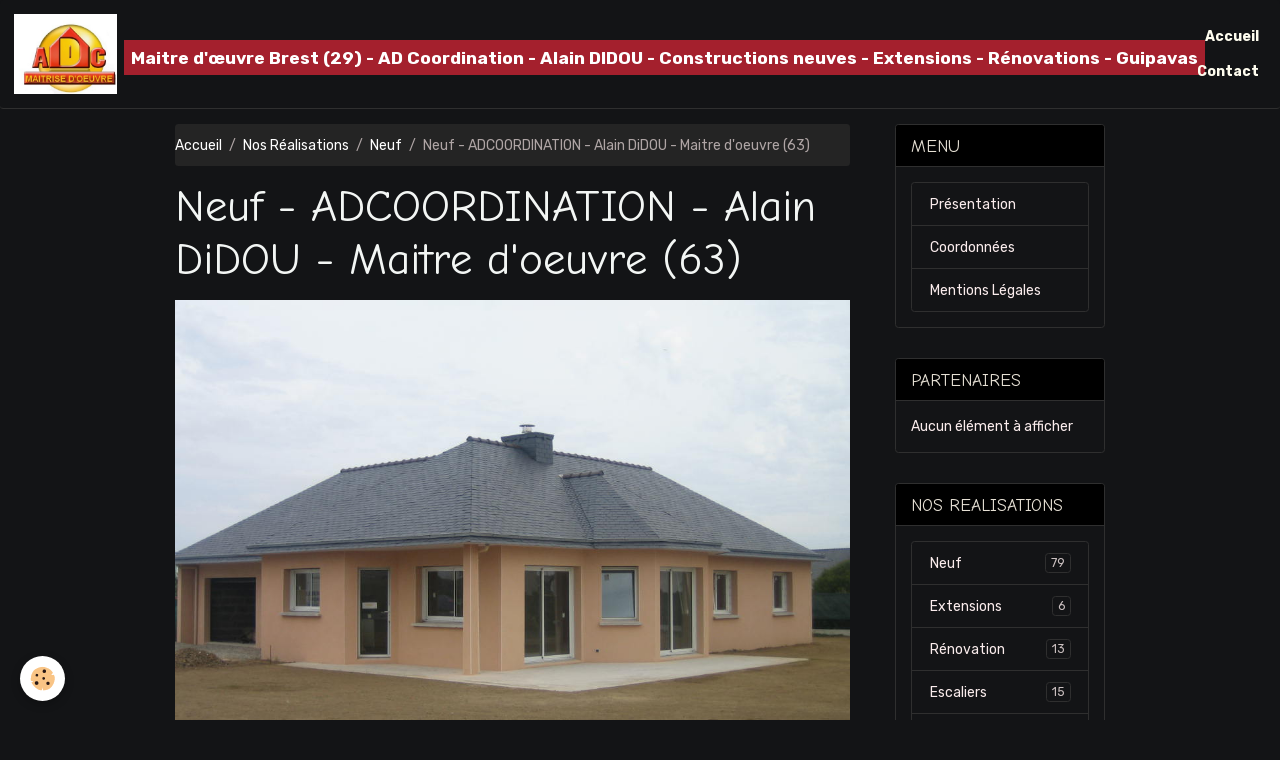

--- FILE ---
content_type: text/html; charset=UTF-8
request_url: http://www.adcoordination.bzh/album-photos/neuf/neuf-adcoordination-alain-didou-maitre-d-oeuvre-63.html
body_size: 26326
content:

<!DOCTYPE html>
<html lang="fr">
    <head>
        <title>Neuf - ADCOORDINATION - Alain DiDOU - Maitre d'oeuvre (63)</title>
        <meta name="theme-color" content="rgb(19, 20, 22)">
        <meta name="msapplication-navbutton-color" content="rgb(19, 20, 22)">
        <!-- METATAGS -->
        <!-- rebirth / bazar -->
<!--[if IE]>
<meta http-equiv="X-UA-Compatible" content="IE=edge">
<![endif]-->
<meta charset="utf-8">
<meta name="viewport" content="width=device-width, initial-scale=1, shrink-to-fit=no">
    <link rel="image_src" href="http://www.adcoordination.bzh/medias/album/neuf-adcoordination-alain-didou-maitre-d-oeuvre-63-1-jpg" />
    <meta property="og:image" content="http://www.adcoordination.bzh/medias/album/neuf-adcoordination-alain-didou-maitre-d-oeuvre-63-1-jpg" />
    <link rel="canonical" href="http://www.adcoordination.bzh/album-photos/neuf/neuf-adcoordination-alain-didou-maitre-d-oeuvre-63.html">
<meta name="generator" content="e-monsite (e-monsite.com)">



        
    <link rel="preconnect" href="https://fonts.googleapis.com">
    <link rel="preconnect" href="https://fonts.gstatic.com" crossorigin="anonymous">
    <link href="https://fonts.googleapis.com/css?family=Rubik:300,300italic,400,400italic,700,700italic%7CComic+Neue:300,300italic,400,400italic,700,700italic&display=swap" rel="stylesheet">

<link href="//www.adcoordination.bzh/themes/combined.css?v=6_1642769533_92" rel="stylesheet">


<link rel="preload" href="//www.adcoordination.bzh/medias/static/themes/bootstrap_v4/js/jquery-3.6.3.min.js?v=26012023" as="script">
<script src="//www.adcoordination.bzh/medias/static/themes/bootstrap_v4/js/jquery-3.6.3.min.js?v=26012023"></script>
<link rel="preload" href="//www.adcoordination.bzh/medias/static/themes/bootstrap_v4/js/popper.min.js?v=31012023" as="script">
<script src="//www.adcoordination.bzh/medias/static/themes/bootstrap_v4/js/popper.min.js?v=31012023"></script>
<link rel="preload" href="//www.adcoordination.bzh/medias/static/themes/bootstrap_v4/js/bootstrap.min.js?v=31012023" as="script">
<script src="//www.adcoordination.bzh/medias/static/themes/bootstrap_v4/js/bootstrap.min.js?v=31012023"></script>
<script src="//www.adcoordination.bzh/themes/combined.js?v=6_1642769533_92&lang=fr"></script>
<script type="application/ld+json">
    {
        "@context" : "https://schema.org/",
        "@type" : "WebSite",
        "name" : "Maitre d'œuvre Brest (29) - AD Coordination - Alain DIDOU - Constructions neuves - Extensions - Rénovations - Guipavas",
        "url" : "http://www.adcoordination.bzh/"
    }
</script>




        <!-- //METATAGS -->
            <script src="//www.adcoordination.bzh/medias/static/js/rgpd-cookies/jquery.rgpd-cookies.js?v=2069"></script>
    <script>
                                    $(document).ready(function() {
            $.RGPDCookies({
                theme: 'bootstrap_v4',
                site: 'www.adcoordination.bzh',
                privacy_policy_link: '/about/privacypolicy/',
                cookies: [{"id":null,"favicon_url":"https:\/\/ssl.gstatic.com\/analytics\/20210414-01\/app\/static\/analytics_standard_icon.png","enabled":true,"model":"google_analytics","title":"Google Analytics","short_description":"Permet d'analyser les statistiques de consultation de notre site","long_description":"Indispensable pour piloter notre site internet, il permet de mesurer des indicateurs comme l\u2019affluence, les produits les plus consult\u00e9s, ou encore la r\u00e9partition g\u00e9ographique des visiteurs.","privacy_policy_url":"https:\/\/support.google.com\/analytics\/answer\/6004245?hl=fr","slug":"google-analytics"},{"id":null,"favicon_url":"","enabled":true,"model":"addthis","title":"AddThis","short_description":"Partage social","long_description":"Nous utilisons cet outil afin de vous proposer des liens de partage vers des plateformes tiers comme Twitter, Facebook, etc.","privacy_policy_url":"https:\/\/www.oracle.com\/legal\/privacy\/addthis-privacy-policy.html","slug":"addthis"}],
                modal_title: 'Gestion\u0020des\u0020cookies',
                modal_description: 'd\u00E9pose\u0020des\u0020cookies\u0020pour\u0020am\u00E9liorer\u0020votre\u0020exp\u00E9rience\u0020de\u0020navigation,\nmesurer\u0020l\u0027audience\u0020du\u0020site\u0020internet,\u0020afficher\u0020des\u0020publicit\u00E9s\u0020personnalis\u00E9es,\nr\u00E9aliser\u0020des\u0020campagnes\u0020cibl\u00E9es\u0020et\u0020personnaliser\u0020l\u0027interface\u0020du\u0020site.',
                privacy_policy_label: 'Consulter\u0020la\u0020politique\u0020de\u0020confidentialit\u00E9',
                check_all_label: 'Tout\u0020cocher',
                refuse_button: 'Refuser',
                settings_button: 'Param\u00E9trer',
                accept_button: 'Accepter',
                callback: function() {
                    // website google analytics case (with gtag), consent "on the fly"
                    if ('gtag' in window && typeof window.gtag === 'function') {
                        if (window.jsCookie.get('rgpd-cookie-google-analytics') === undefined
                            || window.jsCookie.get('rgpd-cookie-google-analytics') === '0') {
                            gtag('consent', 'update', {
                                'ad_storage': 'denied',
                                'analytics_storage': 'denied'
                            });
                        } else {
                            gtag('consent', 'update', {
                                'ad_storage': 'granted',
                                'analytics_storage': 'granted'
                            });
                        }
                    }
                }
            });
        });
    </script>
        <script async src="https://www.googletagmanager.com/gtag/js?id=G-4VN4372P6E"></script>
<script>
    window.dataLayer = window.dataLayer || [];
    function gtag(){dataLayer.push(arguments);}
    
    gtag('consent', 'default', {
        'ad_storage': 'denied',
        'analytics_storage': 'denied'
    });
    
    gtag('js', new Date());
    gtag('config', 'G-4VN4372P6E');
</script>

        
    <!-- Global site tag (gtag.js) -->
        <script async src="https://www.googletagmanager.com/gtag/js?id=UA-69111665-1"></script>
        <script>
        window.dataLayer = window.dataLayer || [];
        function gtag(){dataLayer.push(arguments);}

gtag('consent', 'default', {
            'ad_storage': 'denied',
            'analytics_storage': 'denied'
        });
        gtag('set', 'allow_ad_personalization_signals', false);
                gtag('js', new Date());
        gtag('config', 'UA-69111665-1');
    </script>
                <script src="//www.adcoordination.bzh/medias/static/themes/ems_framework/js/masonry.pkgd.min.js"></script>
        <script src="//www.adcoordination.bzh/medias/static/themes/ems_framework/js/imagesloaded.pkgd.min.js"></script>
                            </head>
    <body id="album-photos_run_neuf_neuf-adcoordination-alain-didou-maitre-d-oeuvre-63" data-template="default">
        

                <!-- BRAND TOP -->
        
        <!-- NAVBAR -->
                                                                                                                                                                <nav class="navbar navbar-expand-lg position-sticky radius" id="navbar" data-animation="sliding">
                                                                    <a aria-label="brand" class="navbar-brand d-inline-flex align-items-center" href="http://www.adcoordination.bzh/">
                                                    <img src="http://www.adcoordination.bzh/medias/site/logos/logo.jpg" alt="Maitre d&#039;œuvre Brest (29) - AD Coordination - Alain DIDOU - Constructions neuves - Extensions - Rénovations - Guipavas" class="img-fluid brand-logo mr-2 d-inline-block">
                                                                        <span class="brand-titles d-lg-flex flex-column align-items-start">
                            <span class="brand-title d-none d-lg-inline-block">Maitre d'œuvre Brest (29) - AD Coordination - Alain DIDOU - Constructions neuves - Extensions - Rénovations - Guipavas</span>
                                                    </span>
                                            </a>
                                                    <button id="buttonBurgerMenu" title="BurgerMenu" class="navbar-toggler collapsed" type="button" data-toggle="collapse" data-target="#menu">
                    <span></span>
                    <span></span>
                    <span></span>
                    <span></span>
                </button>
                <div class="collapse navbar-collapse flex-lg-grow-0 ml-lg-auto" id="menu">
                                                                                                                <ul class="navbar-nav navbar-menu nav-all nav-all-right">
                                                                                                                                                                                            <li class="nav-item" data-index="1">
                            <a class="nav-link" href="http://www.adcoordination.bzh/">
                                                                Accueil
                            </a>
                                                                                </li>
                                                                                                                                                                                            <li class="nav-item" data-index="2">
                            <a class="nav-link" href="http://www.adcoordination.bzh/contact/">
                                                                Contact
                            </a>
                                                                                </li>
                                    </ul>
            
                                    
                    
                                        
                    
                                    </div>
                    </nav>

        <!-- HEADER -->
                <!-- //HEADER -->

        <!-- WRAPPER -->
                                                                                <div id="wrapper" class="container margin-top">

                        <div class="row align-items-lg-start">
                            <main id="main" class="col-lg-9">

                                                                            <ol class="breadcrumb">
                                    <li class="breadcrumb-item"><a href="http://www.adcoordination.bzh/">Accueil</a></li>
                                                <li class="breadcrumb-item"><a href="http://www.adcoordination.bzh/album-photos/">Nos Réalisations</a></li>
                                                <li class="breadcrumb-item"><a href="http://www.adcoordination.bzh/album-photos/neuf/">Neuf</a></li>
                                                <li class="breadcrumb-item active">Neuf - ADCOORDINATION - Alain DiDOU - Maitre d'oeuvre (63)</li>
                        </ol>

    <script type="application/ld+json">
        {
            "@context": "https://schema.org",
            "@type": "BreadcrumbList",
            "itemListElement": [
                                {
                    "@type": "ListItem",
                    "position": 1,
                    "name": "Accueil",
                    "item": "http://www.adcoordination.bzh/"
                  },                                {
                    "@type": "ListItem",
                    "position": 2,
                    "name": "Nos Réalisations",
                    "item": "http://www.adcoordination.bzh/album-photos/"
                  },                                {
                    "@type": "ListItem",
                    "position": 3,
                    "name": "Neuf",
                    "item": "http://www.adcoordination.bzh/album-photos/neuf/"
                  },                                {
                    "@type": "ListItem",
                    "position": 4,
                    "name": "Neuf - ADCOORDINATION - Alain DiDOU - Maitre d&#039;oeuvre (63)",
                    "item": "http://www.adcoordination.bzh/album-photos/neuf/neuf-adcoordination-alain-didou-maitre-d-oeuvre-63.html"
                  }                          ]
        }
    </script>
                                            
                                        
                                        
                                                                                                        <div class="view view-album" id="view-item" data-category="neuf" data-id-album="5612970a7ca34ef0752a671f">
    <div class="container">
        <div class="row">
            <div class="col">
                <h1 class="view-title">Neuf - ADCOORDINATION - Alain DiDOU - Maitre d'oeuvre (63)</h1>
                
    
<div id="site-module-56127421c1fd4ef0752a0d7c" class="site-module" data-itemid="56127421c1fd4ef0752a0d7c" data-siteid="5601140f500b4ef0752a43ab" data-category="item"></div>


                <p class="text-center">
                    <img src="http://www.adcoordination.bzh/medias/album/neuf-adcoordination-alain-didou-maitre-d-oeuvre-63-1-jpg" alt="Neuf - ADCOORDINATION - Alain DiDOU - Maitre d'oeuvre (63)" class="img-fluid">
                </p>

                
                <ul class="pager">
                                            <li class="prev-page">
                            <a href="http://www.adcoordination.bzh/album-photos/neuf/neuf-adcoordination-alain-didou-maitre-d-oeuvre-62.html" class="page-link">
                                <i class="material-icons md-chevron_left"></i>
                                <img src="http://www.adcoordination.bzh/medias/album/neuf-adcoordination-alain-didou-maitre-d-oeuvre-62-1-jpg?fx=c_50_50" width="50" alt="">
                            </a>
                        </li>
                                        <li>
                        <a href="http://www.adcoordination.bzh/album-photos/neuf/" class="page-link">Retour</a>
                    </li>
                                            <li class="next-page">
                            <a href="http://www.adcoordination.bzh/album-photos/neuf/neuf-adcoordination-alain-didou-maitre-d-oeuvre-64.html" class="page-link">
                                <img src="http://www.adcoordination.bzh/medias/album/neuf-adcoordination-alain-didou-maitre-d-oeuvre-64-1-jpg?fx=c_50_50" width="50" alt="">
                                <i class="material-icons md-chevron_right"></i>
                            </a>
                        </li>
                                    </ul>
            </div>
        </div>
    </div>

    
    <div class="container plugin-list">
        <div class="row">
            <div class="col">
                <div class="plugins">
                    
                                            <div id="social-561274221b7a4ef0752a3fb2" class="plugin" data-plugin="social">
    <div class="a2a_kit a2a_kit_size_32 a2a_default_style">
        <a class="a2a_dd" href="https://www.addtoany.com/share"></a>
        <a class="a2a_button_facebook"></a>
        <a class="a2a_button_x"></a>
        <a class="a2a_button_email"></a>
    </div>
    <script>
        var a2a_config = a2a_config || {};
        a2a_config.onclick = 1;
        a2a_config.locale = "fr";
    </script>
    <script async src="https://static.addtoany.com/menu/page.js"></script>
</div>                    
                    
                    
                                    </div>
            </div>
        </div>
    </div>
</div>


                </main>

                                <aside id="sidebar" class="col-lg-3 sticky-top">
                    <div id="sidebar-inner">
                                                                                                                                                                                                        <div id="widget-1"
                                     class="widget"
                                     data-id="widget_page_category"
                                     data-widget-num="1">
                                            <div class="widget-title">
            <span>
                    MENU
                </span>
                </div>
                                                                                                                            <div class="widget-content">
                                                            <div class="list-group" data-addon="pages" id="group-id-642">
              
                                <a href="http://www.adcoordination.bzh/pages/presentation.html" class="list-group-item list-group-item-action">
                Présentation
                
                            </a>
                        <a href="http://www.adcoordination.bzh/pages/coordonnees.html" class="list-group-item list-group-item-action">
                Coordonnées
                
                            </a>
                        <a href="http://www.adcoordination.bzh/pages/mentions-legales.html" class="list-group-item list-group-item-action">
                Mentions Légales
                
                            </a>
                        </div>
    

                                            </div>
                                                                                                            </div>
                                                                                                                                                                                                                                                                                                                                <div id="widget-2"
                                     class="widget"
                                     data-id="widget_link_all"
                                     data-widget-num="2">
                                            <a href="http://ad-coordination.e-monsite.com/liens/" class="widget-title">
            <span>
                    PARTENAIRES
                </span>
                </a>
                                                                                                                            <div class="widget-content">
                                                <p class="no_item">Aucun élément à afficher</p>

                                            </div>
                                                                                                            </div>
                                                                                                                                                                                                                                                                                                                                <div id="widget-3"
                                     class="widget"
                                     data-id="widget_image_categories"
                                     data-widget-num="3">
                                            <div class="widget-title">
            <span>
                    NOS REALISATIONS
                </span>
                </div>
                                                                                                                            <div class="widget-content">
                                                <div class="list-group album-categories" data-addon="album">
                                    <a class="album-category list-group-item list-group-item-action d-flex align-items-center" data-category="neuf" href="http://www.adcoordination.bzh/album-photos/neuf/">
                                Neuf
                <span class="badge ml-auto badge-count">79</span>
            </a>
                                            <a class="album-category list-group-item list-group-item-action d-flex align-items-center" data-category="extensions" href="http://www.adcoordination.bzh/album-photos/extensions/">
                                Extensions
                <span class="badge ml-auto badge-count">6</span>
            </a>
                                            <a class="album-category list-group-item list-group-item-action d-flex align-items-center" data-category="renovation" href="http://www.adcoordination.bzh/album-photos/renovation/">
                                Rénovation
                <span class="badge ml-auto badge-count">13</span>
            </a>
                                            <a class="album-category list-group-item list-group-item-action d-flex align-items-center" data-category="escaliers" href="http://www.adcoordination.bzh/album-photos/escaliers/">
                                Escaliers
                <span class="badge ml-auto badge-count">15</span>
            </a>
                                            <a class="album-category list-group-item list-group-item-action d-flex align-items-center" data-category="salle-de-bain" href="http://www.adcoordination.bzh/album-photos/salle-de-bain/">
                                Salle de bain
                <span class="badge ml-auto badge-count">50</span>
            </a>
                                            <a class="album-category list-group-item list-group-item-action d-flex align-items-center" data-category="interieur-cuisine" href="http://www.adcoordination.bzh/album-photos/interieur-cuisine/">
                                Intérieur / cuisine
                <span class="badge ml-auto badge-count">36</span>
            </a>
                                            <a class="album-category list-group-item list-group-item-action d-flex align-items-center" data-category="mise-en-oeuvre" href="http://www.adcoordination.bzh/album-photos/mise-en-oeuvre/">
                                Mise en oeuvre
                <span class="badge ml-auto badge-count">54</span>
            </a>
                        </div>
                                            </div>
                                                                                                            </div>
                                                                                                                                                                                    </div>
                </aside>
            </div>
                    </div>
        <!-- //WRAPPER -->

                <footer id="footer">
                            
<div id="rows-6023ba7f15f4eec9c50191f8" class="rows" data-total-pages="1" data-current-page="1">
                            
                        
                                                                                        
                                                                
                
                        
                
                
                                    
                
                                
        
                                    <div id="row-6023ba7f15f4eec9c50191f8-1" class="row-container pos-1 page_1 container">
                    <div class="row-content">
                                                                                <div class="row" data-role="line">
                                    
                                                                                
                                                                                                                                                                                                            
                                                                                                                                                                
                                                                                
                                                                                
                                                                                                                        
                                                                                
                                                                                                                                                                            
                                                                                        <div data-role="cell" data-size="lg" id="cell-5e85fc175af2c74764c709bc" class="col">
                                               <div class="col-content col-no-widget">                                                        <p style="text-align: center;"><a href="http://www.ccomconseils.fr">@CComConseils</a>&nbsp;&nbsp;&nbsp;&nbsp; <a href="http://www.adcoordination.bzh/pages/mentions-legales.html">Mentions L&eacute;gales</a>&nbsp; <a href="http://www.adcoordination.bzh/pages/-.html">...</a></p>

                                                                                                    </div>
                                            </div>
                                                                                                                                                        </div>
                                            </div>
                                    </div>
                        </div>

                        <div class="container">
                
                
                            </div>

                            <ul id="legal-mentions" class="footer-mentions">
    
    
    
    
    
            <li><button id="cookies" type="button" aria-label="Gestion des cookies">Gestion des cookies</button></li>
    </ul>
                    </footer>
        
        
        
            

 
    
						 	 





        
            </body>
</html>
